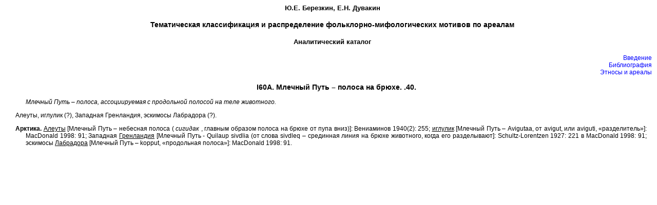

--- FILE ---
content_type: text/html; charset=windows-1251
request_url: https://www.ruthenia.ru/folklore/berezkin/i60a.html
body_size: 1016
content:
<html>
<head>
<link rel="stylesheet" type="text/css" href="style.css">
<meta content="text/html; charset=windows-1251">
<title>Тематическая классификация и распределение фольклорно-мифологических мотивов по ареалам</title>
</head>
<body>
<h4>Ю.Е. Березкин, Е.Н. Дувакин</h4>
<h3>Тематическая классификация и распределение фольклорно-мифологических мотивов по ареалам</h3>
<h4>Аналитический каталог</h4>
<div align="right">
<a target="right" href="intro.html">Введение</a><br>
<a target="right" href="biblio.html">Библиография</a><br>
<a target="right" href="areas1.html">Этносы и ареалы</a></div>
<div id="main"><p class="NormalLin">I60A. Млечный Путь – полоса на брюхе. .40.</p><p class="NormalLis"> Млечный Путь – полоса, ассоциируемая с продольной полосой на теле животного.</p><p class="NormalMai"> Алеуты, иглулик (?), Западная Гренландия, эскимосы Лабрадора (?).</p><p class="NormalMai"><b>Арктика.</b> <u>Алеуты</u> [Млечный Путь – небесная полоса ( <i>сигидак</i> , главным образом полоса на брюхе от пупа вниз)]: Вениаминов 1940(2): 255; <u>иглулик</u> [Млечный Путь – Avigutaa, от avigut, или aviguti, «разделитель»]: MacDonald 1998: 91; Западная <u>Гренландия</u> [Млечный Путь - Quilaup sivdlia (от слова sivdleq – срединная линия на брюхе животного, когда его разделывают]: Schultz-Lorentzen 1927: 221 в MacDonald 1998: 91; эскимосы <u>Лабрадора</u> [Млечный Путь – kopput, «продольная полоса»]: MacDonald 1998: 91.</p><p class="NormalLis"></p><p class="NormalLin"></p></div><script defer src="https://static.cloudflareinsights.com/beacon.min.js/vcd15cbe7772f49c399c6a5babf22c1241717689176015" integrity="sha512-ZpsOmlRQV6y907TI0dKBHq9Md29nnaEIPlkf84rnaERnq6zvWvPUqr2ft8M1aS28oN72PdrCzSjY4U6VaAw1EQ==" data-cf-beacon='{"version":"2024.11.0","token":"1a071a540df148b3a63cf4e60ff8b70b","r":1,"server_timing":{"name":{"cfCacheStatus":true,"cfEdge":true,"cfExtPri":true,"cfL4":true,"cfOrigin":true,"cfSpeedBrain":true},"location_startswith":null}}' crossorigin="anonymous"></script>
</body></html>

--- FILE ---
content_type: text/css
request_url: https://www.ruthenia.ru/folklore/berezkin/style.css
body_size: -20
content:
A {
	text-decoration : none;
	color:blue;
}
A:VISITED {
	text-decoration : none;
	color:blue;
}
body, p, span{
	font-family : sans-serif;
	font-size : 12px;
	text-align: justify;
	margin-left: 25px;
	margin-right: 10px;
}
h3,h4{
	text-align : center;
}
h3{
	font-size : 14px;
}
h4{
	font-size : 13px;
}
.kniga {margin-left:50px;}

.NormalLin {
	font-weight: bolder;
	font-size : 14px;
	text-align : center;
}
li{
	text-align: left;
}
.NormalLis {
	font-style: italic;
	padding-right: 25px;
}
.NormalMai {
	text-indent: -20px;
}
.NormalMe {
	text-indent: -20px;
	font-weight: bolder;
}
.search {
	text-indent: 20px;
}